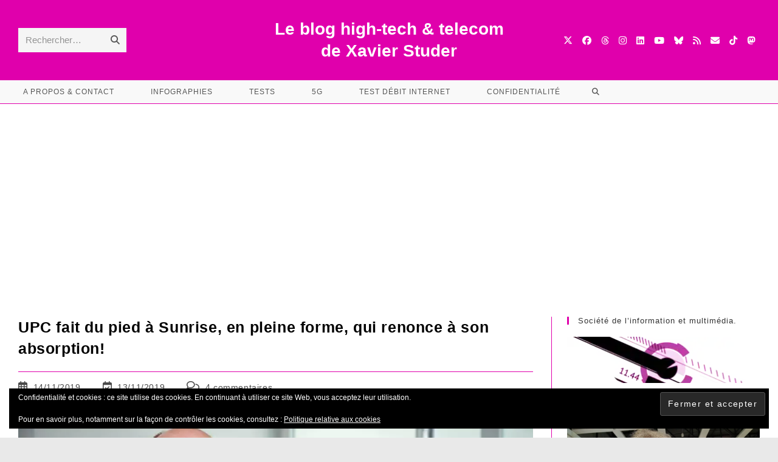

--- FILE ---
content_type: text/html; charset=utf-8
request_url: https://www.google.com/recaptcha/api2/aframe
body_size: 267
content:
<!DOCTYPE HTML><html><head><meta http-equiv="content-type" content="text/html; charset=UTF-8"></head><body><script nonce="mmkTB8xmCROfQEroJm1MEA">/** Anti-fraud and anti-abuse applications only. See google.com/recaptcha */ try{var clients={'sodar':'https://pagead2.googlesyndication.com/pagead/sodar?'};window.addEventListener("message",function(a){try{if(a.source===window.parent){var b=JSON.parse(a.data);var c=clients[b['id']];if(c){var d=document.createElement('img');d.src=c+b['params']+'&rc='+(localStorage.getItem("rc::a")?sessionStorage.getItem("rc::b"):"");window.document.body.appendChild(d);sessionStorage.setItem("rc::e",parseInt(sessionStorage.getItem("rc::e")||0)+1);localStorage.setItem("rc::h",'1769494156866');}}}catch(b){}});window.parent.postMessage("_grecaptcha_ready", "*");}catch(b){}</script></body></html>

--- FILE ---
content_type: application/javascript; charset=utf-8
request_url: https://fundingchoicesmessages.google.com/f/AGSKWxV_LuYHLHnz7PwG7aTO7IMx82fJ5elYAGHXtzBHjQVMIhABifYAmCNdtKJObHzXe2EBI1RlsbUK8pApEgelZSgmIR4XFFUZxifCGpEBFwGhf0KKI_ogESpZ_uPjHybYDJuFJ8a4iRDyF2Bz3FpLR4-9vRH_a-hetl1UFtMCNvUlVfBpwVb24trcxt5w/_/adrotation./banner/ad..biz/ad./AdvertisingIsPresent6?/ad/audsci.
body_size: -1286
content:
window['a6ea69e1-b7b9-483d-98d2-afee0ef0c4e2'] = true;